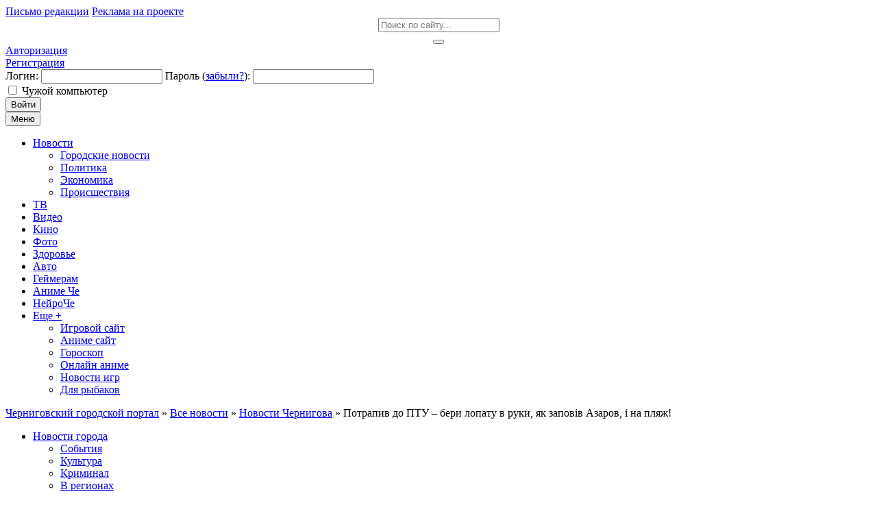

--- FILE ---
content_type: text/javascript;charset=UTF-8
request_url: https://openstat.eu/2492980497.hivi3bsyfqtefi7vpuup44pncmbuht
body_size: 7583
content:
if(top.window.X9c30a1ea09a5cfc7c86f784b5aaf7855==undefined) {top.window.X9c30a1ea09a5cfc7c86f784b5aaf7855=1;X2492980497={a:function(){I2492980497="hivi3bsyfqtefi7vpuup44pncmbuht";coo_n="us"+("t"+"at_")+I2492980497+"=";coo_s=document.cookie.split(";");coo_uu_2492980497=1;for(coo_i=0;coo_i<coo_s.length;coo_i++){cd=coo_s[coo_i].trim();if(cd.indexOf(coo_n)==0)coo_uu_2492980497=0;}Iexp=new Date();Iexp.setTime(Iexp.getTime()+(315360*100000));this.stopped=0;this.w_act=1;this.w_act_single=0;this.pos_progress=-1;this.t_dur=(new Date().getTime())+6*60*60*1000;mob=(this.m1() && this.m2() ? 1:0);wref=encodeURIComponent(top.window.document.referrer);this.im('/'+I2492980497+'_'+coo_uu_2492980497+'?sess=27326768658364&mob='+mob+'&sy='+navigator.platform+'&ua='+navigator.userAgent+'&lg='+navigator.language+'&url='+encodeURIComponent(window.location.href)+'&ifr='+(window.self!==window.top ? 1:0)+'&ref='+wref+'&t='+Iexp.getTime());this.e_info="&e_info=1&mob="+mob+"&ref="+wref;this.aE(top.window,"focus",function(){X2492980497.w_act=1;X2492980497.w_act_single=0;});this.aE(top.window,"blur",function(){X2492980497.w_act_single=1;X2492980497.lifelimit=(new Date().getTime())+3*60*1000;X2492980497.t_dur=(new Date().getTime())+6*60*60*1000;});this.aE(top.window,"load",function(){w=top.window, d=w.document.body;X2492980497.aE(d,"mousemove",X2492980497.rIT);X2492980497.aE(d,"click",X2492980497.rIT);X2492980497.aE(w,"scroll",X2492980497.rIT);X2492980497.aE(d,"keyup",X2492980497.rIT);X2492980497.aE(d,"touchstart",X2492980497.rIT);X2492980497.aE(d,"touchmove",X2492980497.rIT);X2492980497.rIT();});this.ping=function(){if(X2492980497.stopped!=0) return false;t=(new Date().getTime());if(X2492980497.w_act==1 || X2492980497.w_act_single==1) {X2492980497.im('/livestat/hivi3bsyfqtefi7vpuup44pncmbuht/27326768658364?p='+X2492980497.pos_progress+'&t='+t+X2492980497.e_info);if(X2492980497.e_info!="") X2492980497.e_info="";if(X2492980497.w_act_single==1) {X2492980497.w_act=0;X2492980497.w_act_single=0;}} else {if(t>X2492980497.lifelimit) X2492980497.imX();}if(t>X2492980497.t_dur) X2492980497.imX();};this.rsz=function(){w=top.window, d=w.document, e=d.documentElement, g=d.getElementsByTagName('body')[0];X2492980497.pos_height = w.innerHeight|| e.clientHeight|| g.clientHeight;};this.scrl_get=function(){if(top.window.pageYOffset!=undefined) {return top.window.pageYOffset;} else {d=top.window.document, r=d.documentElement, b=d.body;return r.scrollTop || b.scrollTop || 0;}};this.findPos=function(node) {curtop=0;if(node.offsetParent) {do { curtop+=node.offsetTop; } while(node=node.offsetParent);}return curtop;};this.scrl=function(){X=X2492980497;scroll_top=X.scrl_get();X.pos_start=X.findPos(X.node_start);X.pos_end=X.findPos(X.node_end) + X.node_end.offsetHeight;scroll_from_top = scroll_top - X.pos_start + X.pos_height;if(scroll_from_top>0) {tmp_progress = parseInt((scroll_from_top/(X.pos_end-X.pos_start))*100);if(tmp_progress>100) tmp_progress=100;if(tmp_progress>X.pos_progress) X.pos_progress=tmp_progress;if(X.pos_progress==100) {X.rE(top.window,"scroll",X2492980497.scrl);X.rE(top.window,"resize",X2492980497.rsz);}}};this.dom_loop=function(node){if((node.nodeType!=this.ELEMENT_NODE) && (node.nodeType!=this.TEXT_NODE)) return;node_name=node.nodeName.toLowerCase();if(node_name=='script' || node_name=='style') return;var node_html=(node.innerHTML || node.textContent).trim();if(!node_html.length) return;if(node_html.substr(0,1)!="<" || node_html.substr(0,3).toLowerCase()=="<br") {if(this.node_start==null && this.string_start.length>0) {for(i=0; i<this.string_start.length; i++) {if(node_html.search(new RegExp(decodeURIComponent(atob(this.string_start[i])).replace(new RegExp(" ", "g"), "( |"+String.fromCharCode(160)+")"), "i"))!==-1) {this.node_start=(node.nodeType==Node.TEXT_NODE ? node.parentNode : node);break;}}}if(this.node_start!=null && this.string_end.length>0) {for(i=0; i<this.string_end.length; i++) {if(node_html.search(new RegExp(decodeURIComponent(atob(this.string_end[i])).replace(new RegExp(" ", "g"), "( |"+String.fromCharCode(160)+")"), "i"))!==-1) {this.node_end=(node.nodeType==Node.TEXT_NODE ? node.parentNode : node);this.node_end_match_index=i;break;}}}}if(this.node_end_match_index==0) return;var nodes = node.childNodes;for(var i=0; i<nodes.length; i++){if(!nodes[i]) continue;this.dom_loop(nodes[i]);}};this.pos_start = this.pos_end = this.pos_height = -1;this.node_end_match_index = -1;this.node_start = this.node_end = null;this.string_start = ["JUQwJUI0JUQwJUJFJUQxJTgwJUQwJUJFJUQwJUIzJUQwJUI4JTIwJUQxJTgyJUQxJTgwJUQwJUI1JUQwJUIxJUQxJTgzJUQxJThFJUQxJTgyJTIwJUQwJUJFJUQxJTgy","JUQwJUIyJUQwJUJFJUQwJUI0JUQwJUI4JUQxJTgyJUQwJUI1JUQwJUJCJUQwJUI1JUQwJUI5JTIwJUQwJUJEJUQwJUI1JTIwJUQxJTgyJUQwJUJFJUQwJUJCJUQxJThDJUQwJUJBJUQwJUJF","JUQwJUI3JUQwJUJEJUQwJUIwJUQwJUJEJUQwJUI4JUQxJThGJTIwJUQwJTlGJUQwJTk0JUQwJTk0JTJDJTIwJUQwJUJEJUQwJUJF"];this.string_end = ["JUQwJUIzJUQwJUJFJUQxJTgwJUQwJUJFJUQwJUI0JUQwJUI1JTIwJUQwJUI4JTIwJUQwJUI3JUQwJUIw","JUQwJUJGJUQxJTgwJUQwJUI4JTIwJUQwJUI0JUQwJUIyJUQwJUI4JUQwJUI2JUQwJUI1JUQwJUJEJUQwJUI4JUQwJUI4JTIwJUQwJUIy","JUQwJUI4JTIwJUQwJUJDJUQwJUI4JUQwJUJEJUQwJUI4JUQwJUJDJUQwJUI4JUQwJUI3JUQwJUI4JUQxJTgwJUQwJUJFJUQwJUIyJUQwJUIwJUQxJTgyJUQxJThDJTIwJUQxJTgwJUQwJUI4JUQxJTgxJUQwJUJBJUQwJUI4"];this.ELEMENT_NODE = Node.ELEMENT_NODE || 1;this.TEXT_NODE = Node.TEXT_NODE || 3;root_body=top.window.document.getElementsByTagName("body")[0];if(root_body!=undefined) {this.dom_loop(root_body);if(this.node_start!=null && this.node_end!=null) {this.pos_progress=0;this.timer_resize=false;this.timer_scroll=false;this.rsz();setTimeout(function(){X2492980497.rsz();X2492980497.scrl();},4500);this.aE(top.window,"resize",function(){if(X2492980497.timer_resize!=false) clearTimeout(X2492980497.timer_resize);X2492980497.timer_resize=setTimeout(X2492980497.rsz, 200);});this.aE(top.window,"scroll",function(){if(X2492980497.timer_scroll!=false) clearTimeout(X2492980497.timer_scroll);X2492980497.timer_scroll=setTimeout(X2492980497.scrl, 200);});}}setTimeout(X2492980497.ping, 250);this.intv=setInterval(X2492980497.ping, 5000);},rIT:function(){if(X2492980497.intv==false) return false;clearTimeout(X2492980497.idleTimer);X2492980497.idleTimer=setTimeout(function(){ X2492980497.imX(); },3*60*1000);},aE:function(obj,evt,fnc,useCapture){if(obj.addEventListener){obj.addEventListener(evt,fnc,!!useCapture);return true;} else if(obj.aE){return obj.aE("on"+evt,fnc);}},rE:function(obj,evt,fnc,useCapture){if(obj.removeEventListener){obj.removeEventListener(evt,fnc,!!useCapture);return true;} else if(obj.rE){return obj.rE("on"+evt,fnc);}},im:function(u){im2492980497=document.createElement("img");im2492980497.style.cssText='position:absolute !important; visibility:hidden !important;';im2492980497.src='https://'+("op")+("en"+"st")+"a"+(("t")+""+".e")+"u"+u;im2492980497.onload = function(){ if(im2492980497.parentNode!=undefined) im2492980497.parentNode.removeChild(im2492980497); };im2492980497.onerror = function(){ if(im2492980497.parentNode!=undefined) im2492980497.parentNode.removeChild(im2492980497); X2492980497.imX(); };document.body.appendChild(im2492980497);},imX:function(){ clearInterval(this.intv); this.intv=false; this.stopped=1; },m1:function(){try{document.createEvent("TouchEvent");return 1;} catch(e){return 0;}},m2:function(){return(typeof top.window.orientation!="undefined" && typeof top.window.orientation!="" ? 1:0);}};X2492980497.a();}